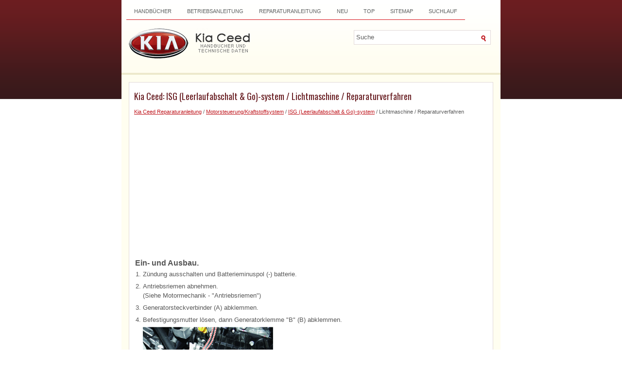

--- FILE ---
content_type: text/html; charset=UTF-8
request_url: https://www.kceedde.com/lichtmaschine_reparaturverfahren-976.html
body_size: 4356
content:
<!DOCTYPE html PUBLIC "-//W3C//DTD XHTML 1.0 Transitional//EN" "http://www.w3.org/TR/xhtml1/DTD/xhtml1-transitional.dtd">
<html xmlns="http://www.w3.org/1999/xhtml" dir="ltr" lang="en-US">

<head>
<meta http-equiv="Content-Type" content="text/html; charset=utf-8">
<meta name="viewport" content="width=device-width, initial-scale=1.0">
<title>Kia Ceed - Lichtmaschine / Reparaturverfahren - ISG (Leerlaufabschalt &amp; Go)-system</title>
<link rel="stylesheet" href="style.css" type="text/css" media="screen, projection">
<link href="favicon.ico" rel="Shortcut Icon" type="image/x-icon" />
<link href="media-queries.css" rel="stylesheet" type="text/css">
<script async src="https://pagead2.googlesyndication.com/pagead/js/adsbygoogle.js"></script>
<script>
     (adsbygoogle = window.adsbygoogle || []).push({
          google_ad_client: "ca-pub-3467326790908412",
          enable_page_level_ads: true
     });
</script>
</head>

</head>

<body>

<div class="deced_kopil">
	<div class="deced_lowen">
		<div class="deced_kwep">
			<ul>
			<li><a href="/" title="Kia Ceed">Handbücher</a></li>
			<li title="Kia Ceed Betriebsanleitung"><a href="/kia_ceed_bedienungsanleitung-1.html">Betriebsanleitung</a></li>
			<li title="Kia Ceed Reparaturanleitung"><a href="/kia_ceed_reparaturanleitung-663.html">Reparaturanleitung</a></li>
			<li><a href="/new.html">Neu</a></li>
			<li><a href="/top.html">Top</a></li>
			<li><a href="/sitemap.html">Sitemap</a></li>
			<li><a href="/search.php">Suchlauf</a></li>
			</ul>
		</div>
		<div style="clear:both">
		</div>
		<div id="search" title="Type and hit enter">
			<form method="get" id="searchform" action="/search.php">
				<input value="Suche" name="q" id="s" onblur="if (this.value == '')  {this.value = 'Suche';}" onfocus="if (this.value == 'Suche') {this.value = '';}" type="text">
				<input type="hidden" name="cx" value="" />
    			<input type="hidden" name="cof" value="FORID:11" />
    			<input type="hidden" name="ie" value="UTF-8" />
    			<input src="/images/search.gif" style="border:0pt none; vertical-align: top; float:left" type="image">
			</form>
		</div>
		<div class="deced_jipox">
			<a href="/">
			<img src="images/logo.png" alt="Kia Ceed Handbücher" title="Kia Ceed Bedienungsanleitung"> </a>
		</div>
	</div>
	<div style="clear:both">
	</div>
	<div class="deced_firt">
		<h1>Kia Ceed: ISG (Leerlaufabschalt &amp; Go)-system / Lichtmaschine / Reparaturverfahren</h1>
		<div style="font-size:11px;"><div style="font-size:11px; text-decoration:none; margin-top:5px;"><a href="kia_ceed_reparaturanleitung-663.html">Kia Ceed Reparaturanleitung</a> / <a href="motorsteuerung_kraftstoffsystem-870.html">Motorsteuerung/Kraftstoffsystem</a> / <a href="isg_leerlaufabschalt_amp_go_system-955.html">ISG (Leerlaufabschalt &amp; Go)-system</a> /  Lichtmaschine / Reparaturverfahren</div></div>
		<script async src="https://pagead2.googlesyndication.com/pagead/js/adsbygoogle.js"></script>
<!-- kceedde.com top adaptive -->
<ins class="adsbygoogle"
     style="display:block"
     data-ad-client="ca-pub-3467326790908412"
     data-ad-slot="5440086250"
     data-ad-format="auto"
     data-full-width-responsive="true"></ins>
<script>
     (adsbygoogle = window.adsbygoogle || []).push({});
</script>
		<p><table>
	<tr>
		<td style="font-weight:bold; font-size:larger;">Ein- und Ausbau.</td>
	</tr>
</table>
<table style="width:100%;padding-bottom:6px;" cellspacing="0" cellpadding="0" border="0">
	<tr>
		<td style="padding-left:3px;" width="12" valign="top">1.</td>
		<td style="padding-left:3px;" valign="top">
		<div>
			Zündung ausschalten und Batterieminuspol (-) batterie.</div>
		</td>
	</tr>
</table>
<table style="width:100%;padding-bottom:6px;" cellspacing="0" cellpadding="0" border="0">
	<tr>
		<td style="padding-left:3px;" width="12" valign="top">2.</td>
		<td style="padding-left:3px;" valign="top">
		<div>
			Antriebsriemen abnehmen.</div>
		<div>
			(Siehe Motormechanik - &quot;Antriebsriemen&quot;) </div>
		</td>
	</tr>
</table>
<table style="width:100%;padding-bottom:6px;" cellspacing="0" cellpadding="0" border="0">
	<tr>
		<td style="padding-left:3px;" width="12" valign="top">3.</td>
		<td style="padding-left:3px;" valign="top">
		<div>
			Generatorsteckverbinder (A) abklemmen.</div>
		</td>
	</tr>
</table>
<table style="width:100%;padding-bottom:6px;" cellspacing="0" cellpadding="0" border="0">
	<tr>
		<td style="padding-left:3px;" width="12" valign="top">4.</td>
		<td style="padding-left:3px;" valign="top">
		<div>
			Befestigungsmutter lösen, dann Generatorklemme &quot;B&quot; (B) abklemmen.</div>
		<p style="margin-top:5px; margin-bottom:0px">
		<img src="images/lichtmaschine_reparaturverfahren-976/663/sydee7005c.gif" border="1"></p>
		</td>
	</tr>
</table>
<table style="width:100%;padding-bottom:6px;" cellspacing="0" cellpadding="0" border="0">
	<tr>
		<td style="padding-left:3px;" width="12" valign="top">5.</td>
		<td style="padding-left:3px;" valign="top">
		<div>
			Obere Befestigungsschraube (B) und Befestigungsschrauben der Halterung 
			(C) entfernen, dann Generatorhalterung (A) abbauen.</div>
		<table width="600" cellspacing="0" cellpadding="0">
			<tr>
				<td>
				<div>
					Obere Befestigungsschraube des Generators: </div>
				<div>
					23,5 - 26,5 N (2,4 - 2,7 kgm)</div>
				<div>
					Befestigungsschraube Generatorhalterung: </div>
				<div>
					23,5 - 26,5 N (2,4 - 2,7 kgm)</div>
				</td>
			</tr>
		</table>
		<p style="margin-top:5px; margin-bottom:0px">
		<img src="images/lichtmaschine_reparaturverfahren-976/663/sydee7006c.gif" border="1"></p>
		</td>
	</tr>
</table>
<table style="width:100%;padding-bottom:6px;" cellspacing="0" cellpadding="0" border="0">
	<tr>
		<td style="padding-left:3px;" width="12" valign="top">6.</td>
		<td style="padding-left:3px;" valign="top">
		<div>
			Untere Befestigungsschraube (A) des Generators ausschrauben.</div>
		<table width="600" cellspacing="0" cellpadding="0">
			<tr>
				<td>
				<div>
					Untere Befestigungsschraube des Generators: </div>
				<div>
					29,4 ~ 41,2 Nm (3,0 ~ 4,2 kgm)</div>
				</td>
			</tr>
		</table>
		<p style="margin-top:5px; margin-bottom:0px">
		<img src="images/lichtmaschine_reparaturverfahren-976/663/sydee7007c.gif" border="1"></p>
		</td>
	</tr>
</table>
<table style="width:100%;padding-bottom:6px;" cellspacing="0" cellpadding="0" border="0">
	<tr>
		<td style="padding-left:3px;" width="12" valign="top">7.</td>
		<td style="padding-left:3px;" valign="top">
		<div>
			Die Lichtmaschine (A) ausbauen.</div>
		<p style="margin-top:5px; margin-bottom:0px">
		<img src="images/lichtmaschine_reparaturverfahren-976/663/sydee7008c.gif" border="1"></p>
		</td>
	</tr>
</table>
<table style="width:100%;padding-bottom:6px;" cellspacing="0" cellpadding="0" border="0">
	<tr>
		<td style="padding-left:3px;" width="12" valign="top">8.</td>
		<td style="padding-left:3px;" valign="top">
		<div>
			Der Einbau erfolgt in der umgekehrten Reihenfolge des Ausbaus.</div>
		</td>
	</tr>
</table>
<table style="width:100%;padding-bottom:6px;" cellspacing="0" cellpadding="0" border="0">
	<tr>
		<td style="padding-left:3px;" width="12" valign="top">9.</td>
		<td style="padding-left:3px;" valign="top">
		<div>
			Nach dem Einbau der Lichtmaschine den Antriebsriemen spannen.</div>
		<div>
			(Siehe Motormechanik - &quot;Antriebsriemen&quot;) </div>
		</td>
	</tr>
</table>
<table>
	<tr>
		<td style="font-weight:bold; font-size:larger;">ZERLEGUNG</td>
	</tr>
</table>
<table style="width:100%;padding-bottom:6px;" cellspacing="0" cellpadding="0" border="0">
	<tr>
		<td style="padding-left:3px;" width="12" valign="top">1.</td>
		<td style="padding-left:3px;" valign="top">
		<div>
			Hinteren Gehäusedeckel (A) abbauen.</div>
		<p style="margin-top:5px; margin-bottom:0px">
		<img src="images/lichtmaschine_reparaturverfahren-976/663/sydee7009c.gif" border="1"></p>
		<p style="margin-top:5px; margin-bottom:0px">
		<img src="images/lichtmaschine_reparaturverfahren-976/663/sjdee6240l_n.gif" border="1"></p>
		</td>
	</tr>
</table>
<table style="width:100%;padding-bottom:6px;" cellspacing="0" cellpadding="0" border="0">
	<tr>
		<td style="padding-left:3px;" width="12" valign="top">2.</td>
		<td style="padding-left:3px;" valign="top">
		<div>
			Befestigungsschrauben lösen und ausbauen.</div>
		<table style="width:97%;margin-left:10px;margin-top:10px;margin-bottom:5px;border:solid 1pt silver;" cellspacing="0" cellpadding="0">
			<tr>
				<td style="padding:5px;" width="100%">
				<table width="100%" cellspacing="0" cellpadding="0" border="0">
					<tr>
						<td width="5%"><img src="images/lichtmaschine_reparaturverfahren-976/663/NOTE_DEU.gif"></td>
						<td>&nbsp;&nbsp; </td>
					</tr>
					<tr>
						<td colsapn="2" height="3"></td>
					</tr>
				</table>
				<div>
					Beim Ausbau darauf achten, dass keine anderen Teile beschädigt 
					werden.</div>
				</td>
			</tr>
		</table>
		<p style="margin-top:5px; margin-bottom:0px">
		<img src="images/lichtmaschine_reparaturverfahren-976/663/sjdee6230l_n.gif" border="1"></p>
		<p style="margin-top:5px; margin-bottom:0px">
		<img src="images/lichtmaschine_reparaturverfahren-976/663/sjdee6250l_n.gif" border="1"></p>
		</td>
	</tr>
</table>
<table style="width:100%;padding-bottom:6px;" cellspacing="0" cellpadding="0" border="0">
	<tr>
		<td style="padding-left:3px;" width="12" valign="top">3.</td>
		<td style="padding-left:3px;" valign="top">
		<div>
			OAP-Kappe entfernen (A).</div>
		<p style="margin-top:5px; margin-bottom:0px">
		<img src="images/lichtmaschine_reparaturverfahren-976/663/sydee7025c.gif" border="1"></p>
		<table style="width:97%;margin-left:10px;margin-top:10px;margin-bottom:5px;border:solid 1pt silver;" cellspacing="0" cellpadding="0">
			<tr>
				<td style="padding:5px;" width="100%">
				<table width="100%" cellspacing="0" cellpadding="0" border="0">
					<tr>
						<td width="5%"><img src="images/lichtmaschine_reparaturverfahren-976/663/NOTE_DEU.gif"></td>
						<td>&nbsp;&nbsp; </td>
					</tr>
					<tr>
						<td colsapn="2" height="3"></td>
					</tr>
				</table>
				<div>
					Beim Einbau eine neue OAP-Kappe verwenden.</div>
				</td>
			</tr>
		</table>
		</td>
	</tr>
</table>
<table style="width:100%;padding-bottom:6px;" cellspacing="0" cellpadding="0" border="0">
	<tr>
		<td style="padding-left:3px;" width="12" valign="top">4.</td>
		<td style="padding-left:3px;" valign="top">
		<div>
			Mit dem Spezialwerkzeug (09373-27000) OAP-Riemenscheibe (A) ausbauen.</div>
		<p style="margin-top:5px; margin-bottom:0px">
		<img src="images/lichtmaschine_reparaturverfahren-976/663/smde11107l_n.gif" border="1"></p>
		<p style="margin-top:5px; margin-bottom:0px">
		<img src="images/lichtmaschine_reparaturverfahren-976/663/sjdee6210l_n.gif" border="1"></p>
		</td>
	</tr>
</table>
<table style="width:100%;padding-bottom:6px;" cellspacing="0" cellpadding="0" border="0">
	<tr>
		<td style="padding-left:3px;" width="12" valign="top">5.</td>
		<td style="padding-left:3px;" valign="top">
		<div>
			Statorkabel abklemmen, dann die Gleichrichtereinheit (A) ausbauen.</div>
		<p style="margin-top:5px; margin-bottom:0px">
		<img src="images/lichtmaschine_reparaturverfahren-976/663/sjdee6260l_n.gif" border="1"></p>
		</td>
	</tr>
</table>
<table style="width:100%;padding-bottom:6px;" cellspacing="0" cellpadding="0" border="0">
	<tr>
		<td style="padding-left:3px;" width="12" valign="top">6.</td>
		<td style="padding-left:3px;" valign="top">
		<div>
			Die Langschrauben (A) lösen.</div>
		<p style="margin-top:5px; margin-bottom:0px">
		<img src="images/lichtmaschine_reparaturverfahren-976/663/staee1025d_n.gif" border="1"></p>
		</td>
	</tr>
</table>
<table style="width:100%;padding-bottom:6px;" cellspacing="0" cellpadding="0" border="0">
	<tr>
		<td style="padding-left:3px;" width="12" valign="top">7.</td>
		<td style="padding-left:3px;" valign="top">
		<div>
			Rotor (A) und Gehäuse (B) voneinander trennen.</div>
		<p style="margin-top:5px; margin-bottom:0px">
		<img src="images/lichtmaschine_reparaturverfahren-976/663/sunee6006d_n.gif" border="1"></p>
		</td>
	</tr>
</table>
<table>
	<tr>
		<td style="font-weight:bold; font-size:larger;">Zusammenbau</td>
	</tr>
</table>
<table style="width:100%;padding-bottom:6px;" cellspacing="0" cellpadding="0" border="0">
	<tr>
		<td style="padding-left:3px;" width="12" valign="top">1.</td>
		<td style="padding-left:3px;" valign="top">
		<div>
			Der Zusammenbau erfolgt in der umgekehrten Reihenfolge der Zerlegung.</div>
		<div>
		</div>
		<table style="width:97%;margin-left:10px;margin-top:10px;margin-bottom:5px;border:solid 1pt silver;" cellspacing="0" cellpadding="0">
			<tr>
				<td style="padding:5px;" width="100%">
				<table width="100%" cellspacing="0" cellpadding="0" border="0">
					<tr>
						<td width="5%"><img src="images/lichtmaschine_reparaturverfahren-976/663/NOTE_DEU.gif"></td>
						<td>&nbsp;&nbsp; </td>
					</tr>
					<tr>
						<td colsapn="2" height="3"></td>
					</tr>
				</table>
				<table width="100%" cellspacing="1" cellpadding="0" border="0">
					<tr>
						<td style="width:15px;" valign="top" align="right">•
						</td>
						<td style="padding-left:3px;" valign="top">
						<div>
							Beim Einbau eine neue OAP-Riemenscheibe mit neuer OAP-Kappe 
							verwenden.</div>
						</td>
					</tr>
				</table>
				</td>
			</tr>
		</table>
		</td>
	</tr>
</table>
<table>
	<tr>
		<td style="font-weight:bold; font-size:larger;">PRÜFUNG</td>
	</tr>
</table>
<table width="100%" cellspacing="0" cellpadding="1" border="0">
	<tr>
		<td height="25" bgcolor="#EFEFEF"><b>[Rotor]</b></td>
	</tr>
</table>
<table style="width:100%;padding-bottom:6px;" cellspacing="0" cellpadding="0" border="0">
	<tr>
		<td style="padding-left:3px;" width="12" valign="top">1.</td>
		<td style="padding-left:3px;" valign="top">
		<div>
			Auf Durchgang zwischen den Schleifringen (C) prüfen.</div>
		<p style="margin-top:5px; margin-bottom:0px">
		<img src="images/lichtmaschine_reparaturverfahren-976/663/stdee9109d_n.gif" border="1"></p>
		</td>
	</tr>
</table>
<table style="width:100%;padding-bottom:6px;" cellspacing="0" cellpadding="0" border="0">
	<tr>
		<td style="padding-left:3px;" width="12" valign="top">2.</td>
		<td style="padding-left:3px;" valign="top">
		<div>
			Sicherstellen, dass zwischen den Schleifringen und dem Rotor (B) oder 
			der Rotorwelle (A) kein Durchgang vorhanden ist.</div>
		</td>
	</tr>
</table>
<table style="width:100%;padding-bottom:6px;" cellspacing="0" cellpadding="0" border="0">
	<tr>
		<td style="padding-left:3px;" width="12" valign="top">3.</td>
		<td style="padding-left:3px;" valign="top">
		<div>
			Wenn der Rotor eine der Durchgangsprüfungen nicht besteht, den Generator 
			ersetzen.</div>
		</td>
	</tr>
</table>
<table width="100%" cellspacing="0" cellpadding="1" border="0">
	<tr>
		<td height="25" bgcolor="#EFEFEF"><b>[Stator]</b></td>
	</tr>
</table>
<table style="width:100%;padding-bottom:6px;" cellspacing="0" cellpadding="0" border="0">
	<tr>
		<td style="padding-left:3px;" width="12" valign="top">1.</td>
		<td style="padding-left:3px;" valign="top">
		<div>
			Alle Spulenleitungspaare (A) auf vorhandenen Durchgang prüfen.</div>
		<p style="margin-top:5px; margin-bottom:0px">
		<img src="images/lichtmaschine_reparaturverfahren-976/663/sxmee3001d_n.gif" border="1"></p>
		</td>
	</tr>
</table>
<table style="width:100%;padding-bottom:6px;" cellspacing="0" cellpadding="0" border="0">
	<tr>
		<td style="padding-left:3px;" width="12" valign="top">2.</td>
		<td style="padding-left:3px;" valign="top">
		<div>
			Sicherstellen, dass zwischen allen Spulenleitungen und dem Spulenkern 
			kein Durchgang vorhanden ist.</div>
		</td>
	</tr>
</table>
<table style="width:100%;padding-bottom:6px;" cellspacing="0" cellpadding="0" border="0">
	<tr>
		<td style="padding-left:3px;" width="12" valign="top">3.</td>
		<td style="padding-left:3px;" valign="top">
		<div>
			Wenn die Spule eine der Durchgangsprüfungen nicht besteht, den Generator 
			ersetzen.</div>
		</td>
	</tr>
</table><ul></ul></table></ul><div style="clear:both"></div><div align="center"><script async src="https://pagead2.googlesyndication.com/pagead/js/adsbygoogle.js"></script>
<!-- kceedde.com bot adaptive -->
<ins class="adsbygoogle"
     style="display:block"
     data-ad-client="ca-pub-3467326790908412"
     data-ad-slot="2622351221"
     data-ad-format="auto"
     data-full-width-responsive="true"></ins>
<script>
     (adsbygoogle = window.adsbygoogle || []).push({});
</script></div>
<div style="width: calc(50% - 6px); margin:3px; float:left">
<h5 style="margin:5px 0"><a href="lichtmaschine_schematische_darstellungen-975.html" style="text-decoration:none"><img src="images/previous.png" alt="" border="0" style="float:left; margin-right:3px;"><span>Lichtmaschine / Schematische darstellungen</span></a></h5>
   
	
		Schaltplan
	




	
		
		
			
				
				&nbsp;&nbsp; 
			
			
				
			
		
		
			
				• 
				
				
					COM-Signal - Beim Steuern der erzeugten Spannung sendet das 
					E ...
   </p></div>
<div style="width: calc(50% - 6px); margin:3px; float:left">
<h5 style="margin:5px 0"><a href="anlasser_technische_daten-977.html" style="text-decoration:none"><img src="images/next.png" alt="" border="0" style="float:right; margin-left:3px;"><span>Anlasser / Technische daten</span></a></h5>
   
	
		SPEZIFIKATION
	


	▷12V, 1,2kW : ISG 

	

	
		
		Pos. 
		
		
		SPEZIFIKATION 
		
	
	
		
		Nennspannung 
		
		
		12 V, 1,2 kW 
		
	
	
		
		Anzahl der Ritzelzähne 
	 ...
   </p></div>
<div style="clear:both"></div><div style="margin-top:0px;">
   <h5 style="margin:5px 0 10px">Kia Ceed Andere Informationen:</h5><h3><a href="beschreibung_und_bedienung-1059.html"><span>Kia Ceed Reparaturanleitung: Beschreibung und bedienung</span></a></h3><br>
   
	
		Beschreibung
	


	Die Steuerung des Doppelkupplungsgetriebes (DCT) misst die erforderlichen Daten, 
	um den Status des Steuerziels zu bestimmen und berechnet entsprechende Ausgleichswerte, 
	wenn eine Einstellung erforderlich ist. 

	Der Stellantrieb wird entsprechend dem berechneten  ...
   </p><h3><a href="kontrollleuchte_fg_r_wegfahrsperre_ohne_smart_key_-192.html"><span>Kia Ceed Bedienungsanleitung: Kontrollleuchte für Wegfahrsperre (ohne Smart-Key)</span></a></h3><br>
   
Diese Kontrollleuchte leuchtet:

	Wenn das Fahrzeug die Wegfahrsperre in Ihrem Schlüssel richtig erkennt, 
	während der Zündschalter eingeschaltet ist.
	- Zu diesem Zeitpunkt können Sie den Motor anlassen.
	- Die Kontrollleuchte geht nach dem Start des Motors aus.

Diese Kontrollleuchte blinkt: ...
   </p></div>
<script>
// <!--
document.write('<iframe src="counter.php?id=976" width=0 height=0 marginwidth=0 marginheight=0 scrolling=no frameborder=0></iframe>');
// -->

</script>
</p>
	</div>
	<div style="clear:both">
	</div>
	<div class="deced_jimen">
		Copyright © www.kceedde.com 2018-2026 <br /><!--LiveInternet counter--><script type="text/javascript"><!--
document.write("<img  style='border:0' src='http://counter.yadro.ru/hit?t14.5;r"+
escape(document.referrer)+((typeof(screen)=="undefined")?"":
";s"+screen.width+"*"+screen.height+"*"+(screen.colorDepth?
screen.colorDepth:screen.pixelDepth))+";u"+escape(document.URL)+
";h"+escape(document.title.substring(0,80))+";"+Math.random()+
"' alt='' title='' "+
"border=0 width=88 height=31>")//--></script><!--/LiveInternet-->
<div style="width:0; height:0;">
<!--LiveInternet counter--><img id="licnt164C" width="0" height="0" style="border:0" 
title="LiveInternet: показане число відвідувачів за сьогодні"
src="[data-uri]"
alt=""/><script>(function(d,s){d.getElementById("licnt164C").src=
"https://counter.yadro.ru/hit;kiasites?t25.1;r"+escape(d.referrer)+
((typeof(s)=="undefined")?"":";s"+s.width+"*"+s.height+"*"+
(s.colorDepth?s.colorDepth:s.pixelDepth))+";u"+escape(d.URL)+
";h"+escape(d.title.substring(0,150))+";"+Math.random()})
(document,screen)</script><!--/LiveInternet-->
</div></div>
</div>

</body>

</html>


--- FILE ---
content_type: text/html; charset=utf-8
request_url: https://www.google.com/recaptcha/api2/aframe
body_size: 267
content:
<!DOCTYPE HTML><html><head><meta http-equiv="content-type" content="text/html; charset=UTF-8"></head><body><script nonce="17CMSpTr-CUd6jTyCZKhqA">/** Anti-fraud and anti-abuse applications only. See google.com/recaptcha */ try{var clients={'sodar':'https://pagead2.googlesyndication.com/pagead/sodar?'};window.addEventListener("message",function(a){try{if(a.source===window.parent){var b=JSON.parse(a.data);var c=clients[b['id']];if(c){var d=document.createElement('img');d.src=c+b['params']+'&rc='+(localStorage.getItem("rc::a")?sessionStorage.getItem("rc::b"):"");window.document.body.appendChild(d);sessionStorage.setItem("rc::e",parseInt(sessionStorage.getItem("rc::e")||0)+1);localStorage.setItem("rc::h",'1769221593081');}}}catch(b){}});window.parent.postMessage("_grecaptcha_ready", "*");}catch(b){}</script></body></html>